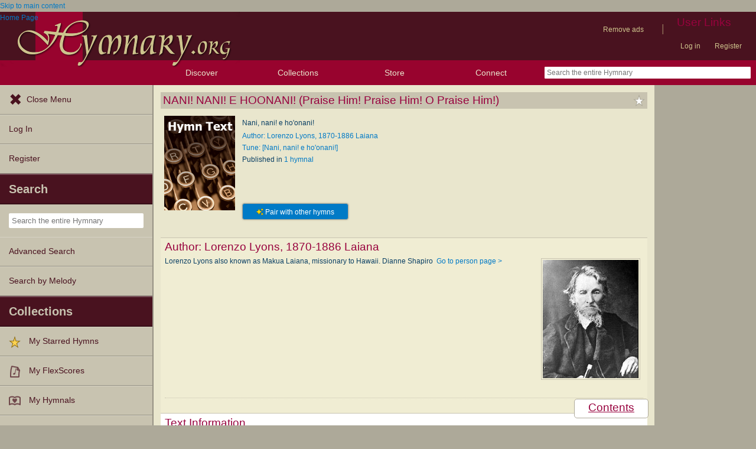

--- FILE ---
content_type: text/javascript
request_url: https://hymnary.org/misc/ui/jquery.ui.accordion.min.js?v=1.8.7
body_size: 2734
content:

/*
 * jQuery UI Accordion 1.8.7
 *
 * Copyright 2010, AUTHORS.txt (http://jqueryui.com/about)
 * Dual licensed under the MIT or GPL Version 2 licenses.
 * http://jquery.org/license
 *
 * http://docs.jquery.com/UI/Accordion
 *
 * Depends:
 *	jquery.ui.core.js
 *	jquery.ui.widget.js
 */
(function(c){c.widget("ui.accordion",{options:{active:0,animated:"slide",autoHeight:true,clearStyle:false,collapsible:false,event:"click",fillSpace:false,header:"> li > :first-child,> :not(li):even",icons:{header:"ui-icon-triangle-1-e",headerSelected:"ui-icon-triangle-1-s"},navigation:false,navigationFilter:function(){return this.href.toLowerCase()===location.href.toLowerCase()}},_create:function(){var a=this,b=a.options;a.running=0;a.element.addClass("ui-accordion ui-widget ui-helper-reset").children("li").addClass("ui-accordion-li-fix");
a.headers=a.element.find(b.header).addClass("ui-accordion-header ui-helper-reset ui-state-default ui-corner-all").bind("mouseenter.accordion",function(){b.disabled||c(this).addClass("ui-state-hover")}).bind("mouseleave.accordion",function(){b.disabled||c(this).removeClass("ui-state-hover")}).bind("focus.accordion",function(){b.disabled||c(this).addClass("ui-state-focus")}).bind("blur.accordion",function(){b.disabled||c(this).removeClass("ui-state-focus")});a.headers.next().addClass("ui-accordion-content ui-helper-reset ui-widget-content ui-corner-bottom");
if(b.navigation){var d=a.element.find("a").filter(b.navigationFilter).eq(0);if(d.length){var f=d.closest(".ui-accordion-header");a.active=f.length?f:d.closest(".ui-accordion-content").prev()}}a.active=a._findActive(a.active||b.active).addClass("ui-state-default ui-state-active").toggleClass("ui-corner-all").toggleClass("ui-corner-top");a.active.next().addClass("ui-accordion-content-active");a._createIcons();a.resize();a.element.attr("role","tablist");a.headers.attr("role","tab").bind("keydown.accordion",
function(g){return a._keydown(g)}).next().attr("role","tabpanel");a.headers.not(a.active||"").attr({"aria-expanded":"false",tabIndex:-1}).next().hide();a.active.length?a.active.attr({"aria-expanded":"true",tabIndex:0}):a.headers.eq(0).attr("tabIndex",0);c.browser.safari||a.headers.find("a").attr("tabIndex",-1);b.event&&a.headers.bind(b.event.split(" ").join(".accordion ")+".accordion",function(g){a._clickHandler.call(a,g,this);g.preventDefault()})},_createIcons:function(){var a=this.options;if(a.icons){c("<span></span>").addClass("ui-icon "+
a.icons.header).prependTo(this.headers);this.active.children(".ui-icon").toggleClass(a.icons.header).toggleClass(a.icons.headerSelected);this.element.addClass("ui-accordion-icons")}},_destroyIcons:function(){this.headers.children(".ui-icon").remove();this.element.removeClass("ui-accordion-icons")},destroy:function(){var a=this.options;this.element.removeClass("ui-accordion ui-widget ui-helper-reset").removeAttr("role");this.headers.unbind(".accordion").removeClass("ui-accordion-header ui-accordion-disabled ui-helper-reset ui-state-default ui-corner-all ui-state-active ui-state-disabled ui-corner-top").removeAttr("role").removeAttr("aria-expanded").removeAttr("tabIndex");
this.headers.find("a").removeAttr("tabIndex");this._destroyIcons();var b=this.headers.next().css("display","").removeAttr("role").removeClass("ui-helper-reset ui-widget-content ui-corner-bottom ui-accordion-content ui-accordion-content-active ui-accordion-disabled ui-state-disabled");if(a.autoHeight||a.fillHeight)b.css("height","");return c.Widget.prototype.destroy.call(this)},_setOption:function(a,b){c.Widget.prototype._setOption.apply(this,arguments);a=="active"&&this.activate(b);if(a=="icons"){this._destroyIcons();
b&&this._createIcons()}if(a=="disabled")this.headers.add(this.headers.next())[b?"addClass":"removeClass"]("ui-accordion-disabled ui-state-disabled")},_keydown:function(a){if(!(this.options.disabled||a.altKey||a.ctrlKey)){var b=c.ui.keyCode,d=this.headers.length,f=this.headers.index(a.target),g=false;switch(a.keyCode){case b.RIGHT:case b.DOWN:g=this.headers[(f+1)%d];break;case b.LEFT:case b.UP:g=this.headers[(f-1+d)%d];break;case b.SPACE:case b.ENTER:this._clickHandler({target:a.target},a.target);
a.preventDefault()}if(g){c(a.target).attr("tabIndex",-1);c(g).attr("tabIndex",0);g.focus();return false}return true}},resize:function(){var a=this.options,b;if(a.fillSpace){if(c.browser.msie){var d=this.element.parent().css("overflow");this.element.parent().css("overflow","hidden")}b=this.element.parent().height();c.browser.msie&&this.element.parent().css("overflow",d);this.headers.each(function(){b-=c(this).outerHeight(true)});this.headers.next().each(function(){c(this).height(Math.max(0,b-c(this).innerHeight()+
c(this).height()))}).css("overflow","auto")}else if(a.autoHeight){b=0;this.headers.next().each(function(){b=Math.max(b,c(this).height("").height())}).height(b)}return this},activate:function(a){this.options.active=a;a=this._findActive(a)[0];this._clickHandler({target:a},a);return this},_findActive:function(a){return a?typeof a==="number"?this.headers.filter(":eq("+a+")"):this.headers.not(this.headers.not(a)):a===false?c([]):this.headers.filter(":eq(0)")},_clickHandler:function(a,b){var d=this.options;
if(!d.disabled)if(a.target){a=c(a.currentTarget||b);b=a[0]===this.active[0];d.active=d.collapsible&&b?false:this.headers.index(a);if(!(this.running||!d.collapsible&&b)){this.active.removeClass("ui-state-active ui-corner-top").addClass("ui-state-default ui-corner-all").children(".ui-icon").removeClass(d.icons.headerSelected).addClass(d.icons.header);if(!b){a.removeClass("ui-state-default ui-corner-all").addClass("ui-state-active ui-corner-top").children(".ui-icon").removeClass(d.icons.header).addClass(d.icons.headerSelected);
a.next().addClass("ui-accordion-content-active")}h=a.next();f=this.active.next();g={options:d,newHeader:b&&d.collapsible?c([]):a,oldHeader:this.active,newContent:b&&d.collapsible?c([]):h,oldContent:f};d=this.headers.index(this.active[0])>this.headers.index(a[0]);this.active=b?c([]):a;this._toggle(h,f,g,b,d)}}else if(d.collapsible){this.active.removeClass("ui-state-active ui-corner-top").addClass("ui-state-default ui-corner-all").children(".ui-icon").removeClass(d.icons.headerSelected).addClass(d.icons.header);
this.active.next().addClass("ui-accordion-content-active");var f=this.active.next(),g={options:d,newHeader:c([]),oldHeader:d.active,newContent:c([]),oldContent:f},h=this.active=c([]);this._toggle(h,f,g)}},_toggle:function(a,b,d,f,g){var h=this,e=h.options;h.toShow=a;h.toHide=b;h.data=d;var j=function(){if(h)return h._completed.apply(h,arguments)};h._trigger("changestart",null,h.data);h.running=b.size()===0?a.size():b.size();if(e.animated){d={};d=e.collapsible&&f?{toShow:c([]),toHide:b,complete:j,
down:g,autoHeight:e.autoHeight||e.fillSpace}:{toShow:a,toHide:b,complete:j,down:g,autoHeight:e.autoHeight||e.fillSpace};if(!e.proxied)e.proxied=e.animated;if(!e.proxiedDuration)e.proxiedDuration=e.duration;e.animated=c.isFunction(e.proxied)?e.proxied(d):e.proxied;e.duration=c.isFunction(e.proxiedDuration)?e.proxiedDuration(d):e.proxiedDuration;f=c.ui.accordion.animations;var i=e.duration,k=e.animated;if(k&&!f[k]&&!c.easing[k])k="slide";f[k]||(f[k]=function(l){this.slide(l,{easing:k,duration:i||700})});
f[k](d)}else{if(e.collapsible&&f)a.toggle();else{b.hide();a.show()}j(true)}b.prev().attr({"aria-expanded":"false",tabIndex:-1}).blur();a.prev().attr({"aria-expanded":"true",tabIndex:0}).focus()},_completed:function(a){this.running=a?0:--this.running;if(!this.running){this.options.clearStyle&&this.toShow.add(this.toHide).css({height:"",overflow:""});this.toHide.removeClass("ui-accordion-content-active");this._trigger("change",null,this.data)}}});c.extend(c.ui.accordion,{version:"1.8.7",animations:{slide:function(a,
b){a=c.extend({easing:"swing",duration:300},a,b);if(a.toHide.size())if(a.toShow.size()){var d=a.toShow.css("overflow"),f=0,g={},h={},e;b=a.toShow;e=b[0].style.width;b.width(parseInt(b.parent().width(),10)-parseInt(b.css("paddingLeft"),10)-parseInt(b.css("paddingRight"),10)-(parseInt(b.css("borderLeftWidth"),10)||0)-(parseInt(b.css("borderRightWidth"),10)||0));c.each(["height","paddingTop","paddingBottom"],function(j,i){h[i]="hide";j=(""+c.css(a.toShow[0],i)).match(/^([\d+-.]+)(.*)$/);g[i]={value:j[1],
unit:j[2]||"px"}});a.toShow.css({height:0,overflow:"hidden"}).show();a.toHide.filter(":hidden").each(a.complete).end().filter(":visible").animate(h,{step:function(j,i){if(i.prop=="height")f=i.end-i.start===0?0:(i.now-i.start)/(i.end-i.start);a.toShow[0].style[i.prop]=f*g[i.prop].value+g[i.prop].unit},duration:a.duration,easing:a.easing,complete:function(){a.autoHeight||a.toShow.css("height","");a.toShow.css({width:e,overflow:d});a.complete()}})}else a.toHide.animate({height:"hide",paddingTop:"hide",
paddingBottom:"hide"},a);else a.toShow.animate({height:"show",paddingTop:"show",paddingBottom:"show"},a)},bounceslide:function(a){this.slide(a,{easing:a.down?"easeOutBounce":"swing",duration:a.down?1E3:200})}}})})(jQuery);


--- FILE ---
content_type: text/plain;charset=UTF-8
request_url: https://c.pub.network/v2/c
body_size: -111
content:
4863c1e5-96ea-42b8-9102-9faced22f4dd

--- FILE ---
content_type: text/plain;charset=UTF-8
request_url: https://c.pub.network/v2/c
body_size: -257
content:
1459b69e-ee3c-4f0c-acc6-ca4bf0b0ec43